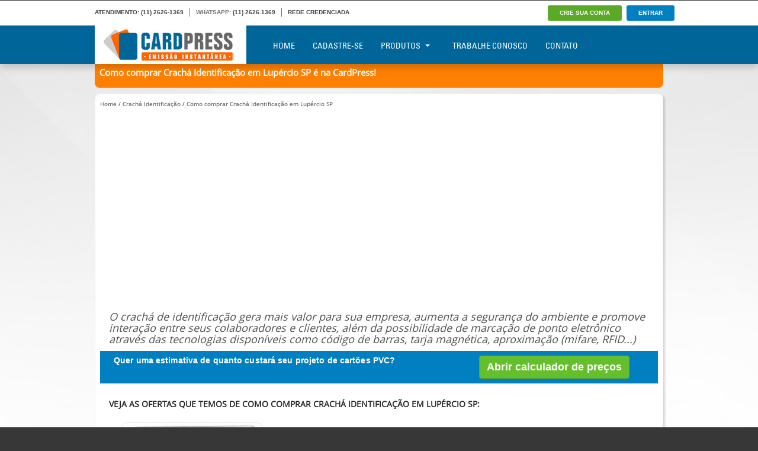

--- FILE ---
content_type: text/html; charset=windows-1252
request_url: https://www.cardpress.com.br/cracha-identificacao/como-comprar-cracha-identificacao-em-lupercio-sp
body_size: 11916
content:

<!DOCTYPE html>
<html xmlns="http://www.w3.org/1999/xhtml" lang="pt-br">
    
<head prefix="og: http://ogp.me/ns#  fb: http://ogp.me/ns/fb#  product: http://ogp.me/ns/product#">
     <meta charset="windows-1252">
    <title>Como comprar Crachá Identificação em Lupércio SP</title>
    <link href="//www.google-analytics.com" rel="dns-prefetch">
    <link href="//facebook.com" rel="dns-prefetch">
    <meta name="DC.title" content="Como comprar Crachá Identificação em Lupércio SP" />
    <meta name="google-site-verification" content="RkSG4k_Laru7-WcPckqia4olpm7ytIkIo_QwiTzCdEg" />
    <link rel="apple-touch-icon" sizes="60x60" href="/img/icons/apple-icon-60x60.png">
    <link rel="icon" type="image/png" sizes="32x32" href="/img/icons/favicon-32x32.png">
    
<link href='https://www.googletagmanager.com' rel='preconnect' />
<link href="https://www.google-analytics.com" rel="preconnect" />
<link href="https://www.facebook.com" rel="preconnect" />
    <meta name="viewport" content="width=device-width, initial-scale=1, maximum-scale=1">
   
   <link rel="canonical" href="https://cardpress.com.br" />
   
    <link href='google.com/+CardPressCracháseCartõesemPVCSãoPaulo' rel='publisher' />
    <meta name="viewport" content="width=device-width, initial-scale=1.0">
    
    <meta name="msapplication-TileColor" content="#ffffff">
    <meta name="msapplication-TileImage" content="/img/icons/ms-icon-144x144.png">
    <meta name="theme-color" content="#ffffff">
        
	
    <meta name="revisit-after" content="1 Days" />
    <meta name="distribution" content="global" />
    <meta name="audience" content="all" />
    <meta name="robots" content="index, follow" />
    <meta name="classification" content="Serviços de Impressão" />
    <meta name="creator" content="Davidson Pimenta" />
    
    <meta name="author" content="Davidson Pimenta" />
    <meta name="copyright" content="Davidson Pimenta" />
    <meta name="resource-type" content="document">
    <meta name="url" content="https://www.cardpress.com.br/" />
    <meta name="classification" content="Internet">
    <meta name="rating" content="general">
    <meta name="language" content="pt-br">
    <meta name="doc-class" content="Completed">
    <meta name="doc-rights" content="Public">
    <meta name="Googlebot" content="index,follow">
    
    <meta property="og:type" content="product"/>
        

    <meta name='description' content='Como comprar Crachá Identificação em Lupércio SP. Impressão instantânea, confira!.' />
    <meta name='keywords'  content='como comprar Crachá Identificação em Lupércio SP, como comprar cracha identificacao em Lupercio SP, cracha, crachá' />    
    <meta property='og:image' content="https://www.cardpress.com.br/img/logo.png" />
    <meta property='og:title' content="Como comprar Crachá Identificação em Lupércio SP " />
    <meta property='og:site_name' content="Como comprar Crachá Identificação em Lupércio SP"/>
    <meta property='og:description' content='Como comprar Crachá Identificação em Lupércio SP. Impressão instantânea, confira!.' />
        <meta property="og:url" content="https://www.cardpresss.com.br/" />
    <meta property="fb:app_id" content="1908712282687913" />
    <meta name="DC.date.modified" content="2026-01-30" />

    <link type="text/css"   rel="stylesheet" href="/css/style.css" media="all" />


<script type="text/javascript"  src="/js/jquery.min.js"></script>

<script type="text/javascript"  src="/js/bootstrap.min.js"></script>   


<script type="application/ld+json">
{
  "@context": "http://schema.org",
  "@type": "Organization",
  "url": "https://www.cardpress.com.br",
  "name": "CardPress",
   "sameAs" : [
    "http://www.facebook.com/cardpressoficial",
    "http://www.xing.com/companies/cardpress",
    "'http://www.youtube.com/channel/UCUkdnvvpHLDik-9NjlnxGOw",
    "http://www.flickr.com/photos/145389595@N05",
    "http://instagram.com/cardpressoficial/",
    "http://twitter.com/cardpressoficia",
    "http://br.pinterest.com/cardpress/",
    "http://www.linkedin.com/company/10877290",
    "https://plus.google.com/u/0/103538379191171170784"
   ],
  "address": {
    "@type": "PostalAddress",
    "streetAddress": "Rua Dom Joao Batista Costa, 38",
    "addressRegion": "SP",
    "postalCode": "05741-170",
    "addressCountry": "BR"
  },
  "logo": "https://www.cardpress.com.br/img/logo_cardpress.jpg",
  "contactPoint": [{
    "@type": "ContactPoint",
    "telephone": "+551126261369",
    "contactType": "customer service"
  }]
}

</script>


<script type="application/ld+json">
{
  "@context":"http://schema.org",
  "@type":"ItemList",
  "itemListElement":[
    {
      "@type":"ListItem",
      "position":1,
      "url":"https://www.cardpress.com.br/crachas"
    },
    {
      "@type":"ListItem",
      "position":2,
      "url":"https://www.cardpress.com.br/carteirinha-de-estudante"
    },
    {
      "@type":"ListItem",
      "position":3,
      "url":"https://www.cardpress.com.br/cartao-de-associado"
    }
  ]
}
</script>


<script type="application/ld+json">
{
  "@context": "http://schema.org",
  "@type": "Product",
  "aggregateRating": {
    "@type": "AggregateRating",
    "bestRating": "100",
    "ratingCount": "69560",
    "ratingValue": "99"
  },
  "image": "https://www.cardpress.com.br/img/cracha-identificacao-cardpress.jpg",
  "name": "Crachá em PVC",
  "offers": {
    "@type": "AggregateOffer",
    "priceCurrency":"BRL",
    "highPrice": "20",
    "lowPrice": "2.8",
    "offerCount": "5",
    "offers": [
      {
        "@type": "Offer",
        "url": "https://www.cardpress.com.br/cracha-de-identificacao"
      },
      {
        "@type": "Offer",
        "url": "https://www.cardpress.com.br/cracha-de-visitante"
      }
    ]
  }
}
</script>

<script type="application/ld+json">
{
  "@context": "http://schema.org",
  "@type": "BreadcrumbList",
  "itemListElement": [{
    "@type": "ListItem",
    "position": 1,
    "name": "Crachás Personalizados",
    "item": "https://www.cardpress.com.br/crachas"
  },{
    "@type": "ListItem",
    "position": 2,
    "name": "Carteirinha Estudantil",
    "item": "https://www.cardpress.com.br/carteirinha-de-estudante"
  },{
    "@type": "ListItem",
    "position": 3,
    "name": "Cartão de Associado",
    "item": "https://www.cardpress.com.br/cartao-de-associado"
  },{
    "@type": "ListItem",
    "position": 4,
    "name": "Credencial para Eventos",
    "item": "https://www.cardpress.com.br/credencial-para-eventos"
  }]
}
</script>



<!-- Google tag (gtag.js) -->
<script async src="https://www.googletagmanager.com/gtag/js?id=G-99TRKTW0FV"></script>
<script>
  window.dataLayer = window.dataLayer || [];
  function gtag(){dataLayer.push(arguments);}
  gtag('js', new Date());

  gtag('config', 'G-99TRKTW0FV');
</script>

<!-- Facebook Pixel Code --><script>!function(f,b,e,v,n,t,s){if(f.fbq)return;n=f.fbq=function(){n.callMethod?n.callMethod.apply(n,arguments):n.queue.push(arguments)};if(!f._fbq)f._fbq=n;n.push=n;n.loaded=!0;n.version='2.0';n.queue=[];t=b.createElement(e);t.async=!0;t.src=v;s=b.getElementsByTagName(e)[0];s.parentNode.insertBefore(t,s)}(window,document,'script','https://connect.facebook.net/en_US/fbevents.js'); fbq('init', '1320934118263488'); fbq('track', 'PageView');</script><noscript> <img height="1" width="1" src="https://www.facebook.com/tr?id=1320934118263488&ev=PageView&noscript=1"/></noscript><!-- End Facebook Pixel Code -->

</head>
<body>
   
<script>
//alert("Boa noite visitante!!!! A CardPress cresceu... \n\nestamos em transição de servidores no momento para melhor atendê-los. Caso encontre dificuldades, que tal nos visitar novamente amanhã?");
</script>

<div id="stage">

<div  class="block">
  <div class="content">
    <div id="ceiling-wrap">
      <a class="logo-mobile" href="/index.php"></a>
      <div class="container_12">

	      <div class="grid_6">
		<ul id="support-wrap" class="ceiling-list left mobilehide">
		  <li class="ceiling-list-item">
		    <a href="/">ATENDIMENTO:</a> <span class="phone"><a class='link-mdn' href='tel:+551126261369'>(11) 2626-1369</a></span>
		  </li>
		  <li class="ceiling-list-item ">WHATSAPP: <span class="sales-phone clickable"><a class="link-mdn" onclick="fbq('track', 'Contact');" href='https://api.whatsapp.com/send?phone=551126261369'>(11) 2626.1369</a></span> </li>
		  		  <li class="ceiling-list-item">
		    <a href="/rede-credenciada" >REDE CREDENCIADA</a>
		  </li>
		  		</ul>
		<button id='navbar-toggle' type="button" class="navbar-toggle collapsed" data-toggle="collapse" data-target="#navbar" aria-expanded="false" aria-controls="navbar">
		  <span class="sr-only">Toggle navigation</span>
		  <span class="icon-bar"></span>
		  <span class="icon-bar"></span>
		  <span class="icon-bar"></span>
		</button>
	      </div>
	      <div class="grid_6 push_1 menuGrid">
		<ul class="ceiling-list right">
				  <li class="ceiling-menu signup tagHit" title="btnCadastroMax" onclick="location.href='/cadastro'" >
		    <span class="btn btn-success">CRIE SUA CONTA</span>
		  </li>
		  <li class="ceiling-menu cp-login" >
		    <a href="/login"   class="button_b tagHit" title="btnEntrar"><span>ENTRAR</span></a>
		  </li>
	      	      </ul>
	    </div>
          <div class="clear"></div>
        </div>
      </div>
    </div>
  </div>

  <div id="navigation-wrap">
    <div class="container_12">
      <a class="logo tagHit" title="Logo Click" href="/"></a>
  
      <div class="block block-menu">
        
         <div id="navbar" class="navbar-collapse collapse">
	    	    <span  class="onlymobile btnAdjust">
	      <a  href="/login" class="btn btn-success tagHit" title="btnEntrarMobile">ENTRAR</a>
	      <a href="/cadastro" class="btn  btn-destaque tagHit" title="btnCadastroMobile">CRIAR CONTA</a>
	    </span>
	             
          <ul class="menu nav navbar-nav">
            <li class=""><a href="/home">Home</a></li>
	    	                <li><a href="/cadastro">Cadastre-se</a></li>
	                <li class="dropdown">
            <a href="#" class="dropdown-toggle" data-toggle="dropdown" role="button" aria-haspopup="true" aria-expanded="false">Produtos<span class="caret"></span></a>
              <ul class="dropdown-menu">
		<li><a href="/cracha" title="Menu Crachás" class="tagHit">Crachás de Identificação</a></li>
			<li><a href="/cordoes" title="Cordões Personalizados" class="tagHit">Cordões Personalizados</a></li>

		<li><a href="/carteirinha-de-estudante" title="carteirinha de estudante" class="tagHit">Carteirinha de Estudante</a></li>
		<li><a href="/controle-de-acesso" title="Menu Controle de Acesso" class="tagHit">Controle de Acesso</a></li>
		<li><a href="/acessorios-para-crachas" title="Menu Acessórios" class="tagHit">Acessórios para Crachás</a></li>
		<!--<li><a href="/fotocartao" title="Menu Fotocartão" class="tagHit">FotoCartão</a></li>-->
		<li><a href="/pre-impressao" title="Menu Pré-impressao" class="tagHit">Pré-impressão de cartões</a></li>
              </ul>
            </li>
            <li><a href="/trabalhe" title="Menu Trabalhe Conosco" class="tagHit">Trabalhe Conosco</a></li>
            <li><a href="/faleconosco" title="Menu Contato" class="tagHit">Contato</a></li>
          </ul>
        </div>
      </div>
    <div class="clear"></div>
  </div>
</div>   <div id="page-wrap" class="standard">
<script type="application/ld+json">
{
  "@context": "https://schema.org/",
  "@type": "Product",
  "name": "Como comprar Crachá Identificação em Lupércio SP",
  "image": "https://cardpress.com.br/dyn/como-comprar-cracha-identificacao-em-lupercio-sp/default.jpg", 
  "aggregateRating" : {
    "@type" : "AggregateRating", 
    "ratingValue" : "4.9", 
    "reviewCount" : "8598" 
  },
  "description": "Como comprar Crachá Identificação em Lupércio SP. Impressão instantânea, confira!."
}
</script>

<div class="begin">
    <div id="stage">
      <div class="container_12">
	<h1 class='titulo3i'>Como comprar Crachá Identificação em Lupércio SP é na CardPress!</h1>
	  <div id="palco" class="baseSection">
	    <p class='path'><a href='/'  class='path' title='Página inicial da CardPress'>Home</a> / <a href='/cracha-identificacao' class='path' title='Crachá Identificação'>Crachá Identificação</a> / <a href='/cracha-identificacao/como-comprar-cracha-identificacao-em-lupercio-sp' class='path' title='Como comprar Crachá Identificação em Lupércio SP'>Como comprar Crachá Identificação em Lupércio SP</a></p>
	    <p>&nbsp;</p>
	    <div class="col-xs-12 col-sm-12 col-md-12 col-lg-12">
	      
	                      
                <div align='center' class='col-lg-12'><iframe style="max-width: 560px; max-height: 315px; min-height: 315px;" width="100%" height="100%" src="https://www.youtube.com/embed/x6a-6fpEdVo?controls=0" frameborder="0" allow="accelerometer; autoplay; clipboard-write; encrypted-media; gyroscope; picture-in-picture" allowfullscreen></iframe></div>
                
                
		
		
	    
	      <!--<p class='center'><img src='/img/banner.png' alt='Banner Crachá de Identificação - CardPress' style='border: 1px solid#DDD;'/></p>-->
	      <p class='h4'><i>O crachá de identificação gera mais valor para sua empresa, aumenta a segurança do ambiente e promove interação entre seus colaboradores e clientes, além da possibilidade de marcação de ponto eletrônico através das tecnologias disponíveis como código de barras, tarja magnética, aproximação (mifare, RFID...)</i></p>
	      	    </div>
	    	      <!--
	      <div class="col-xs-12 col-md-12 ">
		<div class="row center">
		  <div class="videoWrapper">
		    <iframe width="560" height="315" src="https://www.youtube.com/embed/M0qrMQy93Ls?hd=1&amp;rel=0&amp;autohide=1&amp;showinfo=0"   allowfullscreen></iframe>
		  </div>
		</div>
	      </div>-->
	  
	      <br class="clear" />
	      <div class="col-xs-12 col-md-12 " style='background: #0080c0; color: #fff; border-radius:0px; padding:8px;'>
		<div class="col-xs-12 col-md-8 "><b>Quer uma estimativa de quanto custará seu projeto de cartões PVC?</b></div>
		<div class="col-xs-12 col-md-4 "><a data-toggle="modal" href="#calculador" class='btn btn-success' style='font-size: 18px;'>Abrir calculador de preços</a></div>
	      </div>
	  
	      <div class="col-xs-12 col-md-12">
		
		  <p>&nbsp;</p>
		  <h2 class='subp'>Veja as ofertas que temos de Como comprar Crachá Identificação em Lupércio SP:</h2>
		  <ul class='oferta'>
		    

		    
		    <script type="application/ld+json">
{
  "@context": "https://schema.org/",
  "@type": "Product",
  "name": "Crachá Identificação",
  "image": [
    "/dyn/cracha-identificacao/default.jpg"
   ],
  "brand": {
    "@type": "Thing",
    "name": "ACME"
  },
  "aggregateRating": {
    "@type": "AggregateRating",
    "ratingValue": "4.9",
    "ratingCount": "49582"
  },
  "offers": {
    "@type": "AggregateOffer",
    "lowPrice": "2.80",
    "highPrice": "20.00",
    "priceCurrency": "BRL"
  },
  "description": ""
  }
}
</script>
		    <li class='center' >
		      <a href='/index.php?p=cadastro' title='Comprar ' ><img src='/dyn/cracha-identificacao/default.jpg'  data-src='' alt='Crachá Identificação - ' class='cartao'></a>
		      <a href='/index.php?p=cadastro'><h3>Crachá Identificação</h3></a>
		      <p></p>
		      <p><i></i></p><p><b>Cód.68</b></p>
		      <a href='/index.php?p=cadastro' class='btn btn-success btnComprar'><i class='fa fa-cart-arrow-down fa-2x'></i> Compre agora</a>
		    </li></ul>	      </div>
	      <p>&nbsp;</p>
	      <div class='alert alert-success'><i class='fa fa-lightbulb-o'></i> Você pode nos enviar pedidos conforme a sua necessidade, não é obrigatório enviar a quantidade total para produção.</div>
	  	  	  <div class='center col-sm-12 col-xs-12'><div id="fb-root"></div>
<script>(function(d, s, id) {
  var js, fjs = d.getElementsByTagName(s)[0];
  if (d.getElementById(id)) return;
  js = d.createElement(s); js.id = id;
  js.src = "//connect.facebook.net/pt_BR/sdk.js#xfbml=1&version=v2.6&appId=1908712282687913";
  fjs.parentNode.insertBefore(js, fjs);
}(document, 'script', 'facebook-jssdk'));</script>


<div class="fb-like" data-href="https://facebook.com/cardpressoficial/" data-layout="standard" data-action="like" data-size="small" data-show-faces="true" data-share="true" data-width="300"></div></div>
		  
	  <p><img src='/img/como-comprar-crachas.jpg' alt='Como comprar crachás em PVC'></p>
	  <p><img src='/img/como-comprar-crachas-em-pvc.jpg' alt='Como comprar crachás'></p>

	  <!--<div class='center col-sm-12 col-xs-12'>
	    <table>
	    <tr>
	      <td>
		<a rel="nofollow" class="bt-twitter" title="Recomende este conteúdo para seus seguidores" href="http://twitter.com/intent/tweet?text=Como+comprar+Crach%E1+Identifica%E7%E3o+em+Lup%E9rcio+SP+%E9+na+CardPress&amp;url=https://cardpress.com.br/cracha-identificacao/como-comprar-cracha-identificacao-em-lupercio-sp" target="_blank">Twitter</a>
	      </td>
	      <td><div class="grid_break_20 center" id='facebox'></div></td>
	    </tr>
	    </table>
	  </div>-->
	</div>
	<br class="clear" />
	<div class="borderShadow">
	  <script>
function enviarMensagem(){
    
    if(document.getElementById('nome').value.length<3){
        alert('O nome não foi preenchido corretamente.');
        document.getElementById('nome').focus();
        
        return false;
    }
    if(document.getElementById('email').value.length<3){
        alert('O e-mail não foi preenchido corretamente.');
        document.getElementById('email').focus();
        
        return false;
    }
    
    if(document.getElementById('fone').value.length<3){
        alert('O telefone não foi preenchido corretamente.');
        document.getElementById('fone').focus();
        
        return false;
    }
    
    postTo('/card.actions.php?acao=formContato&t=SOL-LIGACAO', $('#formContato').serialize(), " $('#boxcontent2').html(success);");
}
</script>

<ul class='fones'>
                <li><strong>Ligue agora para CardPress:</strong></li><li>&nbsp;</li>
                <li><a class="link-mdn" href="tel:1126261369">+55 (11) 2626-1369 - São Paulo</a> </li>
                <li><a class="link-mdn" href="tel:3126269132">+55 (31) 2626-9132 - Belo Horizonte</a> </li>
                <li><a class="link-mdn" href="tel:8126261527">+55 (81) 2626-1527 - Recife</a> </li>
                <li><a class="link-mdn" href="tel:2130052371">+55 (21) 3005-2371 - Rio de Janeiro</a> </li>
              </ul>


<!--
<form id='formContato' method='POST' action='#' onsubmit="enviarMensagem(); return false;">
<div class="row" id="formOrder">
    <div id='boxcontent2'>
        <div class="grid_12 col-md-12">
            <p class='h4'>Preencha os campos abaixo, e ligamos pra você:</p>
        </div>
        <div class="grid_6 col-md-8 col-lg-6">    
            <div class="form-group row ">
                <label class="col-sm-5 form-control-label">Nome:</label>
                <div class="col-sm-12">
                    <input type="text" class="form-control" id="nome"  placeholder="" name='dados[nome]' value="">
                </div>
            </div>
            
            <div class="form-group row ">
                <label class="col-sm-5 form-control-label">E-mail:</label>
                <div class="col-sm-12">
                    <input type="text" class="form-control" id="email"  placeholder="" name='dados[email]' value="">
                </div>
            </div>
            
            <div class="form-group row ">
                <label class="col-sm-5 form-control-label">Fone:</label>
                <div class="col-sm-12">
                    <input type="text" class="form-control" id="fone"  placeholder="" name='dados[fone]' value="">
                </div>
            </div>
            
            <div class="form-group row">
                <div class="col-xs-6 col-sm-6 pull-right">
                  <button type="submit" class="btn btn-success" style="width: 100%">Solicitar Ligação</button>
                </div>
            </div>
        </div>
    </div>
    <div class="grid_1">&nbsp;</div>
    <div class="grid_5  col-md-3 col-lg-5">
        <table>
        <tr>
            <td>
                <i class="fa fa-phone fa-2x"></i>
            </td>
            <td>
            <ul class='fones'>
                <li><strong>Ligue agora para CardPress:</strong></li><li>&nbsp;</li>
                <li><a class="link-mdn" href="tel:1126261369">+55 (11) 2626-1369 - São Paulo</a> </li>
                <li><a class="link-mdn" href="tel:3126269132">+55 (31) 2626-9132 - Belo Horizonte</a> </li>
                <li><a class="link-mdn" href="tel:8126261527">+55 (81) 2626-1527 - Recife</a> </li>
                <li><a class="link-mdn" href="tel:2130052371">+55 (21) 3005-2371 - Rio de Janeiro</a> </li>
              </ul>
            </td>
        </tr>
        </table>
    </div>
</div>
</form>-->	</div>
		<br class="clear" />
	<div class="borderShadow">
	  <p><b>Produtos relacionados</b></p>
	  <p><i>Como comprar Crachá Identificação em Lupércio SP. Impressão instantânea, confira!.</i></p><ul class='relac'><li class='center'><a href='/cracha'><img src='/dyn/cracha/default.jpg' alt='Crachá' /></a><br class='clear' />
	      <a href='/cracha'>Crachá<br>#1</a>
	      </li><li class='center'><a href='/cracha-em-pvc'><img src='/dyn/cracha-em-pvc/default.jpg' alt='Crachá em pvc' /></a><br class='clear' />
	      <a href='/cracha-em-pvc'>Crachá em pvc<br>#50250</a>
	      </li><li class='center'><a href='/cracha-de-pvc'><img src='/dyn/cracha-de-pvc/default.jpg' alt='Crachá de pvc' /></a><br class='clear' />
	      <a href='/cracha-de-pvc'>Crachá de pvc<br>#81192</a>
	      </li><li class='center'><a href='/carteirinha-em-pvc'><img src='/dyn/carteirinha-em-pvc/default.jpg' alt='Carteirinha em pvc' /></a><br class='clear' />
	      <a href='/carteirinha-em-pvc'>Carteirinha em pvc<br>#84130</a>
	      </li><li class='center'><a href='/carteirinha-de-estudante'><img src='/dyn/carteirinha-de-estudante/default.jpg' alt='Carteirinha de Estudante' /></a><br class='clear' />
	      <a href='/carteirinha-de-estudante'>Carteirinha de Estudante<br>#106074</a>
	      </li><li class='center'><a href='/carteirinha-estudantil'><img src='/dyn/carteirinha-estudantil/default.jpg' alt='Carteirinha Estudantil' /></a><br class='clear' />
	      <a href='/carteirinha-estudantil'>Carteirinha Estudantil<br>#111887</a>
	      </li><li class='center'><a href='/documento-do-estudante'><img src='/dyn/documento-do-estudante/default.jpg' alt='Documento do Estudante' /></a><br class='clear' />
	      <a href='/documento-do-estudante'>Documento do Estudante<br>#126819</a>
	      </li><li class='center'><a href='/cracha-de-estacionamento'><img src='/dyn/cracha-de-estacionamento/default.jpg' alt='Crachá de estacionamento' /></a><br class='clear' />
	      <a href='/cracha-de-estacionamento'>Crachá de estacionamento<br>#128708</a>
	      </li><li class='center'><a href='/cartao-de-estacionamento'><img src='/dyn/cartao-de-estacionamento/default.jpg' alt='Cartão de estacionamento' /></a><br class='clear' />
	      <a href='/cartao-de-estacionamento'>Cartão de estacionamento<br>#130597</a>
	      </li><li class='center'><a href='/credencial-de-membro-de-igreja'><img src='/dyn/credencial-de-membro-de-igreja/default.jpg' alt='Credencial de membro de igreja' /></a><br class='clear' />
	      <a href='/credencial-de-membro-de-igreja'>Credencial de membro de igreja<br>#147418</a>
	      </li><li class='center'><a href='/cracha/cracha-na-grande-sp'><img src='/dyn/cracha/default.jpg' alt='Crachá - Crachá na grande sp'/></a>
	      <a href='/cracha/cracha-na-grande-sp'><b>crachá na grande sp</b></a><br>#2
	      </li><li class='center'><a href='/cracha-em-pvc/cracha-em-pvc-na-grande-sp'><img src='/dyn/cracha-em-pvc/default.jpg' alt='Crachá em pvc - Crachá em pvc na grande sp'/></a>
	      <a href='/cracha-em-pvc/cracha-em-pvc-na-grande-sp'><b>crachá em pvc na grande sp</b></a><br>#50251
	      </li><li class='center'><a href='/cracha-de-pvc/cracha-de-pvc-na-grande-sp'><img src='/dyn/cracha-de-pvc/default.jpg' alt='Crachá de pvc - Crachá de pvc na grande sp'/></a>
	      <a href='/cracha-de-pvc/cracha-de-pvc-na-grande-sp'><b>crachá de pvc na grande sp</b></a><br>#81193
	      </li><li class='center'><a href='/carteirinha-em-pvc/carteirinha-em-pvc-na-grande-sp'><img src='/dyn/carteirinha-em-pvc/carteirinha-em-pvc_3.jpg' alt='Carteirinha em pvc - Carteirinha em pvc na grande sp'/></a>
	      <a href='/carteirinha-em-pvc/carteirinha-em-pvc-na-grande-sp'><b>carteirinha em pvc na grande sp</b></a><br>#84131
	      </li><li class='center'><a href='/carteirinha-de-estudante/carteirinha-de-estudante-na-grande-sp'><img src='/dyn/carteirinha-de-estudante/default.jpg' alt='Carteirinha de Estudante - Carteirinha de Estudante na grande sp'/></a>
	      <a href='/carteirinha-de-estudante/carteirinha-de-estudante-na-grande-sp'><b>carteirinha de estudante na grande sp</b></a><br>#106075
	      </li><li class='center'><a href='/carteirinha-estudantil/carteirinha-estudantil-na-grande-sp'><img src='/dyn/carteirinha-estudantil/default.jpg' alt='Carteirinha Estudantil - Carteirinha Estudantil na grande sp'/></a>
	      <a href='/carteirinha-estudantil/carteirinha-estudantil-na-grande-sp'><b>carteirinha estudantil na grande sp</b></a><br>#111888
	      </li><li class='center'><a href='/documento-do-estudante/documento-do-estudante-na-grande-sp'><img src='/dyn/documento-do-estudante/default.jpg' alt='Documento do Estudante - Documento do Estudante na grande sp'/></a>
	      <a href='/documento-do-estudante/documento-do-estudante-na-grande-sp'><b>documento do estudante na grande sp</b></a><br>#126820
	      </li><li class='center'><a href='/cracha-de-estacionamento/cracha-de-estacionamento-na-grande-sp'><img src='/dyn/cracha-de-estacionamento/default.jpg' alt='Crachá de estacionamento - Crachá de estacionamento na grande sp'/></a>
	      <a href='/cracha-de-estacionamento/cracha-de-estacionamento-na-grande-sp'><b>crachá de estacionamento na grande sp</b></a><br>#128709
	      </li><li class='center'><a href='/cartao-de-estacionamento/cartao-de-estacionamento-na-grande-sp'><img src='/dyn/cartao-de-estacionamento/default.jpg' alt='Cartão de estacionamento - Cartão de estacionamento na grande sp'/></a>
	      <a href='/cartao-de-estacionamento/cartao-de-estacionamento-na-grande-sp'><b>cartão de estacionamento na grande sp</b></a><br>#130598
	      </li><li class='center'><a href='/credencial-de-membro-de-igreja/credencial-de-membro-de-igreja-na-grande-sp'><img src='/dyn/credencial-de-membro-de-igreja/default.jpg' alt='Credencial de membro de igreja - Credencial de membro de igreja na grande sp'/></a>
	      <a href='/credencial-de-membro-de-igreja/credencial-de-membro-de-igreja-na-grande-sp'><b>credencial de membro de igreja na grande sp</b></a><br>#147419
	      </li></ul>	  <br class="clear" />
	  <hr>
	  <h3>Estados atendidos pela CardPress</h3>
	  <ul class='lista'>
	    <li><a href='/filiais/AC'>Acre</a></li><li><a href='/filiais/AL'>Alagoas</a></li><li><a href='/filiais/AM'>Amazonas</a></li><li><a href='/filiais/AP'>Amapá</a></li><li><a href='/filiais/BA'>Bahia</a></li><li><a href='/filiais/CE'>Ceará</a></li><li><a href='/filiais/DF'>Distrito Federal</a></li><li><a href='/filiais/ES'>Espírito Santo</a></li><li><a href='/filiais/GO'>Goiás</a></li><li><a href='/filiais/MA'>Maranhão</a></li><li><a href='/filiais/MG'>Minas Gerais</a></li><li><a href='/filiais/MS'>Mato Grosso do Sul</a></li><li><a href='/filiais/MT'>Mato Grosso</a></li><li><a href='/filiais/PA'>Pará</a></li><li><a href='/filiais/PB'>Paraíba</a></li><li><a href='/filiais/PE'>Pernambuco</a></li><li><a href='/filiais/PI'>Piauí</a></li><li><a href='/filiais/PR'>Paraná</a></li><li><a href='/filiais/RJ'>Rio de Janeiro</a></li><li><a href='/filiais/RN'>Rio Grande do Norte</a></li><li><a href='/filiais/RO'>Rondônia</a></li><li><a href='/filiais/RR'>Roraima</a></li><li><a href='/filiais/RS'>Rio Grande do Sul</a></li><li><a href='/filiais/SC'>Santa Catarina</a></li><li><a href='/filiais/SE'>Sergipe</a></li><li><a href='/filiais/SP'>São Paulo</a></li><li><a href='/filiais/TO'>Tocantins</a></li>	  </ul>
	  <br class="clear" />
	  <hr>
	  <h3>Notícias da última hora:</h3>
	  <ul class='lista'>
	    <ul class='news'><li>30/01/2026 05:00<br><a href='https://g1.globo.com/df/distrito-federal/o-que-fazer-no-distrito-federal/noticia/2026/01/30/nattan-leo-foguete-felipe-amorim-e-jammil-agitam-fim-de-semana-no-df.ghtml' target='_blank'><b>Nattan, Léo Foguete, Felipe Amorim e Jammil agitam fim de semana no DF</b></a><!--<br>--></li><li>30/01/2026 05:00<br><a href='https://g1.globo.com/df/distrito-federal/noticia/2026/01/30/festival-em-ceilandia-une-musica-sustentabilidade-e-impacto-social-meta-e-reduzir-80percent-do-lixo-gerado.ghtml' target='_blank'><b>Festival em Ceilândia une música, sustentabilidade e impacto social; meta é reduzir 80% do lixo gerado</b></a><!--<br>--></li><li>30/01/2026 05:00<br><a href='https://g1.globo.com/mundo/noticia/2026/01/30/a-europa-quer-substituir-os-eua-enquanto-trump-ergue-barreiras-a-uniao-europeia-busca-novos-parceiros.ghtml' target='_blank'><b>A Europa quer substituir os EUA? Enquanto Trump ergue barreiras, a União Europeia busca novos parceiros</b></a><!--<br>--></li><li>30/01/2026 05:00<br><a href='https://g1.globo.com/sp/ribeirao-preto-franca/noticia/2026/01/30/tre-cassa-vereadores-em-pedregulho-por-fraude-na-cota-de-genero-nas-eleicoes-2024.ghtml' target='_blank'><b>TRE cassa vereadores em Pedregulho por fraude na cota de gênero nas eleições 2024</b></a><!--<br>--></li><li>30/01/2026 05:00<br><a href='https://g1.globo.com/df/distrito-federal/noticia/2026/01/30/chuvas-no-df-devem-continuar-durante-o-fim-de-semana-veja-previsao-do-tempo.ghtml' target='_blank'><b>Chuvas no DF devem continuar durante o fim de semana; veja previsão do tempo</b></a><!--<br>--></li><li>30/01/2026 05:00<br><a href='https://g1.globo.com/saude/noticia/2026/01/30/saiba-quais-sao-os-quatro-tipos-de-queimadura.ghtml' target='_blank'><b>Saiba quais são os quatro tipos de queimadura</b></a><!--<br>--></li><li>30/01/2026 05:00<br><a href='https://g1.globo.com/pop-arte/musica/noticia/2026/01/30/hitmaker-de-ariana-ex-icarly-e-backyardigans-tem-seis-indicacoes-ao-grammy-conheca-leon-thomas.ghtml' target='_blank'><b>Hitmaker de Ariana, ex-'iCarly' E 'Backyardigans' tem seis indicações ao Grammy; conheça Leon Thomas</b></a><!--<br>--></li><li>30/01/2026 05:00<br><a href='https://g1.globo.com/rs/rio-grande-do-sul/planeta-atlantida/noticia/2026/01/30/planeta-atlantida-deve-ter-ceu-fechado-e-garoa-durante-os-shows-veja-previsao-do-tempo-para-o-festival.ghtml' target='_blank'><b>Planeta Atlântida deve ter céu fechado e garoa durante os shows; veja previsão do tempo para o festival</b></a><!--<br>--></li><li>30/01/2026 04:57<br><a href='https://g1.globo.com/saude/noticia/2026/01/30/oms-restricoes-viagem-india-nipah-baixo-risco-de-propagacao.ghtml' target='_blank'><b>OMS dispensa restrições de viagem à Índia após casos de Nipah e aponta baixo risco de propagação</b></a><!--<br>--></li><li>30/01/2026 04:00<br><a href='https://g1.globo.com/sp/piracicaba-regiao/noticia/2026/01/30/espiral-de-violencia-como-execucoes-e-corpos-carbonizados-revelaram-disputa-entre-pcc-e-cv-no-interior-de-sp.ghtml' target='_blank'><b>'Espiral de violência': como execuções e corpos carbonizados revelaram disputa entre PCC e CV no interior de SP</b></a><!--<br>--></li></ul>	  </ul>
	  <br class="clear" />
	</div>
	    </div>
    <br class="clear" />
  </div>
</div>

<!-- Modal -->
<div class="modal fade" id="calculador" role="dialog" tabindex='-1'>
  <div class="modal-dialog modal-lg">
    <div class="modal-content">
      <div class="modal-header">
	<button type="button" class="close" data-dismiss="modal">&times;</button>
	<h4 class="modal-title">Calculador de Preços - CardPress</h4>
      </div>
      <div class="modal-body">
	 <link rel="stylesheet" href="//code.jquery.com/ui/1.12.1/themes/base/jquery-ui.css">
<script src="https://code.jquery.com/ui/1.12.1/jquery-ui.js"></script> 

<form action="#" method="post" id="formOrcamento" onsubmit="return false;">
<table class='table'>
<tr>
    <td><b>Cores na Frente:</b></td><td><select id='frente' name="frente" style="width: 150px;" class='input' onChange="updatePreco()"><option value='4'>Colorido</option><option value='1'>Preto</option></select></td>
</tr>
<tr>
    <td><b>Cores no Verso:</b></td><td><select id='verso' name="verso" style="width: 150px;" class='input' onChange="updatePreco()"><option value='0'>Em branco</option><option value='4'>Colorido</option><option value='1'>Preto</option></select></td>
</tr>
<tr>
    <td><b>Tipo de Cartão:</b></td><td><select id='tipoCartao' name="tipoCartao" class='input' onChange="updatePreco()" style="width: 150px;">
        <option value='normal'>PADRÃO - 0.76mm</option>
        <option value='adesivado'>Adesivado - 0.46mm </option>
        <option value='c025mm'>Cartão + fino - 0.30mm </option>
        <option value='tm'>Tarja Magnética Horiz. 0.76mm </option>
        <option value='mifare'>Mifare 13.56 Mhz - 0.80mm </option>
        <option value='rfid'>RFID 125 Khz - 0.80mm </option>
        <option value='hid'>HID,PROX9000 ISO 125 Khz - 0.80mm </option>
        <!--<option value='indala'>INDALA,WAVE ISO PROX 125 Khz - 0.80mm </option>-->
    </select></td>
</tr>
<tr>
    <td>
    <label for="spinner"><b>Quantidade:</b></label></td><td><input id="spinner" name="qtd"  onkeyup="if(this.value.length<=0){ this.value=1; } updatePreco()" class="numerico" style="text-align: center; font-size: 18px; font-weight: bold; width: 120px;">
    </td>
</tr>
<tr>
    <td colspan='2'>
        <div id="slider"></div>
    </td>
</tr>
<tr>
    <td><p>&nbsp;</p>
    <p class='center'><button class='button' id="setvalue10">10</button>
    <button class='button' id="setvalue50">50</button>
    <button class='button' id="setvalue100">100</button></p>
    <p>&nbsp;</p>
    <p class='center'><button class='button' id="setvalue250">250</button>
    <button class='button' id="setvalue500">500</button>
    <button class='button' id="setvalue1000">1000</button></p>
    </td>
    <td class='center'><div id='preco' style="font-size: 22px; font-weight: bold; margin-top: 5px auto; width: 250px;"></div></td>
</tr>
<tr>
    <td class='alert alert-success' colspan='2'>
        <b>Central de Atendimento:</b> (11) 2626-1369
    </td>
</tr>
</table>
</form>
<script>

function updatePreco(){
    $('#preco').html("<img src='/img/loading.gif'>");
    postTo('/card.actions.php?acao=precoOrcamento', $('#formOrcamento').serialize(), "$('#preco').html(success);");
}

$( function() {
    var isSliding=false;
    var spinner = $( "#spinner" ).spinner({
        min: 1,
        change: function( event, ui ) {
            if(isSliding==false){
                updatePreco();
            }
           
        },
        spin: function( event, ui ) {
            
        },
        stop: function( event, ui ) {
            updatePreco();
        }
    });
    spinner.spinner( "value", 1 );
    $( "#setvalue10" ).on( "click", function() {
      spinner.spinner( "value", 10 );
    });$( "#setvalue50" ).on( "click", function() {
      spinner.spinner( "value", 50 );
    });
    $( "#setvalue100" ).on( "click", function() {
      spinner.spinner( "value", 100 );
    });
    $( "#setvalue250" ).on( "click", function() {
      spinner.spinner( "value", 250 );
    });
    $( "#setvalue500" ).on( "click", function() {
      spinner.spinner( "value", 500 );
    });
    $( "#setvalue1000" ).on( "click", function() {
      spinner.spinner( "value", 1000 );
    });
    $( ".button" ).button();
    
    $( "#slider" ).slider({
        min: 1,
        max:1000,
        step: 1,
        slide: function( event, ui ) {
            var value = $( "#slider" ).slider( "option", "value" );
            isSliding=true;
            spinner.spinner( "value", value );
        },
        change: function( event, ui ) {
            isSliding=false;
            updatePreco();
        }
    });
    
    
  } );
</script>
      </div>
      <div class="modal-footer">
	<button type="button" class="btn btn-default" data-dismiss="modal">Fechar</button>
      </div>
    </div>
  </div>
</div>
  
<script>
$(window).load(function(){
    $('#facebox').html('<div id="fb-root"></div><script defer async>(function(d, s, id) {  var js, fjs = d.getElementsByTagName(s)[0];   if (d.getElementById(id)) return;   js = d.createElement(s); js.id = id;   js.src = "//connect.facebook.net/pt_BR/sdk.js#xfbml=1&version=v2.6&appId=1908712282687913";   fjs.parentNode.insertBefore(js, fjs); }(document, \'script\', \'facebook-jssdk\'));<\/script>  <div class="fb-like" data-href="https://facebook.com/cardpressoficial/" data-layout="standard" data-action="like" data-size="small" data-show-faces="true" data-share="true"></div> ');
});
</script>


   

<div id="footer-wrap" class=''>
   <div class="container_river rug ">
      <div class="container_12">&nbsp;
	 <div class="clear"></div>
      </div>
   </div>
   <div id="fatfooter-wrap" class="styleguide">
      <div class="region region-footer">
	 <div id="block-menu-menu-rackspace-corporate-menu" class="block block-menu">
	    <div class="content">
	       <div class="container_12 ">
		  <div class="grid_5 push_2">
		    <h3 class="accordionTitle">Telefones para Contato</h3>
		    <div class="">
		      <ul>
			<li><a class='link-mdn' onclick="fbq('track', 'Contact');" href='https://api.whatsapp.com/send?phone=551126261369'>+55 (11) 2626-1369 - São Paulo (WhatsApp/Fone)</a> </li>
			<li style='color: #d3d3d3'><b>CARDPRESS TECNOLOGIA E INFORMATICA LTDA</b><br>Endereço: Avenida Francisco Matarazzo, 404<br>Sala 304, CEP: 05001-000 São Paulo</li>
			<li style='color: #d3d3d3'>CNPJ: 26.644.106/0001-11</li>
		      </ul>
		    </div>
		  </div>
		  <div class="mobilehide grid_4">
		     <h3 class="accordionTitle">Sobre a CardPress</h3>
		  <div class="">
		     <div class="grid_2">
			<ul>
			   <li><a href="/sobre">Quem Somos</a></li>
			   <li><a href="/trabalhe">Trabalhe conosco</a></li>
			   <li><a href="/rede-credenciada">Rede Credenciada</a></li>
			   <!--<li><a href="/parceiros">Parceiros</a></li>-->
			   
			   
			</ul>
		     </div>
		      <div class="grid_2">
			<ul>
			   <li><a href="/artigos">Artigos</a></li>
			   <!--<li><a href='http://blog.cardpress.com.br' target='blank'>Blog da CardPress</a></li>-->
			   <li><a href="/franquia">Seja um franqueado</a></li>
			</ul>
		     </div>
		  <div class="clear"></div>
	       </div>
	    </div>
	    <div class="grid_3 push_2 mobilehide">
	       <h3 class="accordionTitle">Suporte</h3>
	       <div class="">
		 <ul>
		   <li><a href="/politica">Política de Privacidade</a></li>
		   <li><a href="politica-troca.php">Política de Troca</a></li>
		   <li><a href="/sitemap.xml">Mapa do Site</a></li>
		   <li><a href="https://www.cardpress.com.br/">Conexão segura</a></li>
		   <li><a href='http://plus.google.com/u/2/103538379191171170784' target='blank'><i class="fa fa-google-plus-square fa-2x" aria-hidden="true"></i></a>
		   <a href='http://www.facebook.com.br/cardpressoficial' target='blank'><i class="fa fa-facebook-square fa-2x" aria-hidden="true"></i></a>
		   <a href='http://www.linkedin.com/company/10877290' target='blank'><i class="fa fa-linkedin-square fa-2x" aria-hidden="true"></i></a>
		   <a href='http://twitter.com/cardpressoficia' target='blank'><i class="fa fa-twitter-square fa-2x" aria-hidden="true"></i></a>
		   <a href='http://www.xing.com/companies/cardpress' target='blank'><i class="fa fa-xing-square fa-2x" aria-hidden="true"></i></a>
		   <!--<a href='http://www.facebook.com.br/cardpressoficial' target='blank'><i class="fa fa-slideshare fa-2x" aria-hidden="true"></i></a>-->
		   <a href='http://br.pinterest.com/cardpress/' target='blank'><i class="fa fa-pinterest-square fa-2x" aria-hidden="true"></i></a>
		   <a href='http://instagram.com/cardpressoficial/' target='blank'><i class="fa fa-instagram fa-2x" aria-hidden="true"></i></a>
		   <a href='http://www.youtube.com/channel/UCUkdnvvpHLDik-9NjlnxGOw' target='blank'><i class="fa fa-youtube-square fa-2x" aria-hidden="true"></i></a>
		   <a href='http://www.flickr.com/photos/145389595@N05/' target='blank'><i class="fa fa-flickr fa-2x" aria-hidden="true"></i></a>
		   <!--<a href='http://blog.cardpress.com.br' target='blank'><i class="fa fa-wordpress fa-2x" aria-hidden="true"></i></a>-->
		   </li>
		   <li>
		     <a href="https://jigsaw.w3.org/css-validator/check/referer">
		      <img style="border:0;width:88px;height:31px"
			  src="https://jigsaw.w3.org/css-validator/images/vcss-blue"
			  alt="CSS válido!" />
		      </a>
	      </li>
		 </ul>
	       </div>
	    </div>
	    <div class="clear"></div>
	 </div>
      </div>
</div>
  
<div id="basement-wrap">
  <div class="container_12">
      <div class="grid_10 copyright">
        &copy; Copyright 2015 by <a href="https://www.cardpress.com.br">CardPress - Emissão instantânea de cartões e crachás em PVC</a> . All Rights Reserved.       Seu IP: 18.118.46.141      </div>
      <div class="clear"></div>
  </div>
</div>

<script   src="/js/jquery-ui.min.js"  crossorigin="anonymous"  async></script>


<script>

$(document).ready(function(){
   
  gtag('event', 'conversion', {'send_to': 'AW-950263639/_quqCPuP0GcQ176PxQM'});



        $(".postLoad").fadeOut();

    $(window).scrollTop(1);
    
    var maskBehavior = function (val) {
      return val.replace(/\D/g, '').length === 11 ? '(00) 00000-0000' : '(00) 0000-00009';
     },
     options = {onKeyPress: function(val, e, field, options) {
      field.mask(maskBehavior.apply({}, arguments), options);
      }
     };

    $('.data').mask('00/00/0000');
    $('.cep').mask('00000-000');
    $('.telefone').mask(maskBehavior, options);
    $('.num3').mask('000');
    /*$('.uppercase').mask('ZZZZZZZZZZZZZZZZZZZZZZZZZZZZZZZZZZZZZZZZZZZZZZZZZZ', {
      translation: {
        'Z': {
          pattern: /[0-9A-Za-z .,]/, optional: true
        }
      }
    });
    $('.lowercase').mask('ZZZZZZZZZZZZZZZZZZZZZZZZZZZZZZZZZZZZZZZZZZZZZZZZZZ', {
      translation: {
        'Z': {
          pattern: /[0-9A-Za-z ]/, optional: true
        }
      }
    });*/
    $('.alphabetical').mask('ZZZZZZZZZZZZZZZZZZZZZZZZZZZZZZZZZZZZZZZZZZZZZZZZZZ', {
      translation: {
        'Z': {
          pattern: /[A-Z a-z.,]/, optional: true
        }
      }
    });
    $('.rg').mask('ZZ.ZZZ.ZZZ-Z', {
      translation: {
        'Z': {
          pattern: /[0-9A-Z a-z.]/, optional: true
        }
      }
    });
    $('.numerico').mask('ZZZZZZZZZZZZZZZZZZZZZZZZZZZZZZZZZZZZZZZZZZZZZZZZZZ', {
      translation: {
        'Z': {
          pattern: /[0-9]/, optional: true
        }
      }
    });
    $('.phone_with_ddd').mask('(00) 0000-0000');
    $('.cpf').mask('000.000.000-00', {reverse: false});
    $('.cnpj').mask('00.000.000/0000-00', {reverse: false});
    $('.money').mask('000.000.000.000.000,00', {reverse: true});
    $('.money2').mask("#.##0,00", {reverse: true});
    $('.ip_address').mask('0ZZ.0ZZ.0ZZ.0ZZ', {
      translation: {
        'Z': {
          pattern: /[0-9]/, optional: true
        }
      }
    });
    $('.clear-if-not-match').mask("00/00/0000", {clearIfNotMatch: true});
    $('.placeholder').mask("00/00/0000", {placeholder: "__/__/____"});
    $('.fallback').mask("00r00r0000", {
        translation: {
          'r': {
            pattern: /[\/]/, 
            fallback: '/'
          }, 
          placeholder: "__/__/____"
        }
      });
    $('.selectonfocus').mask("00/00/0000", {selectOnFocus: true});


    $("#navbar-toggle").click(function(){
        //$(".block").slideToggle();
    });
    
    $(".subnav").mouseover(function(){
        $(this).addClass('active');
    });
    
    $(".subnav").mouseout(function(){
        $(this).removeClass('active');
    });
    
    $('.form-card').hide();
    
    $(".tagHit").click(function(){
      var tag=$(this).attr("title");
      //postTo('/card.actions.php?acao=tagHit', {'tag':tag}, "console.log(success);");
    });
});
</script>


   </div></div></div></div>
   </div>
   </body>
   </html>
   </body>
</html>
